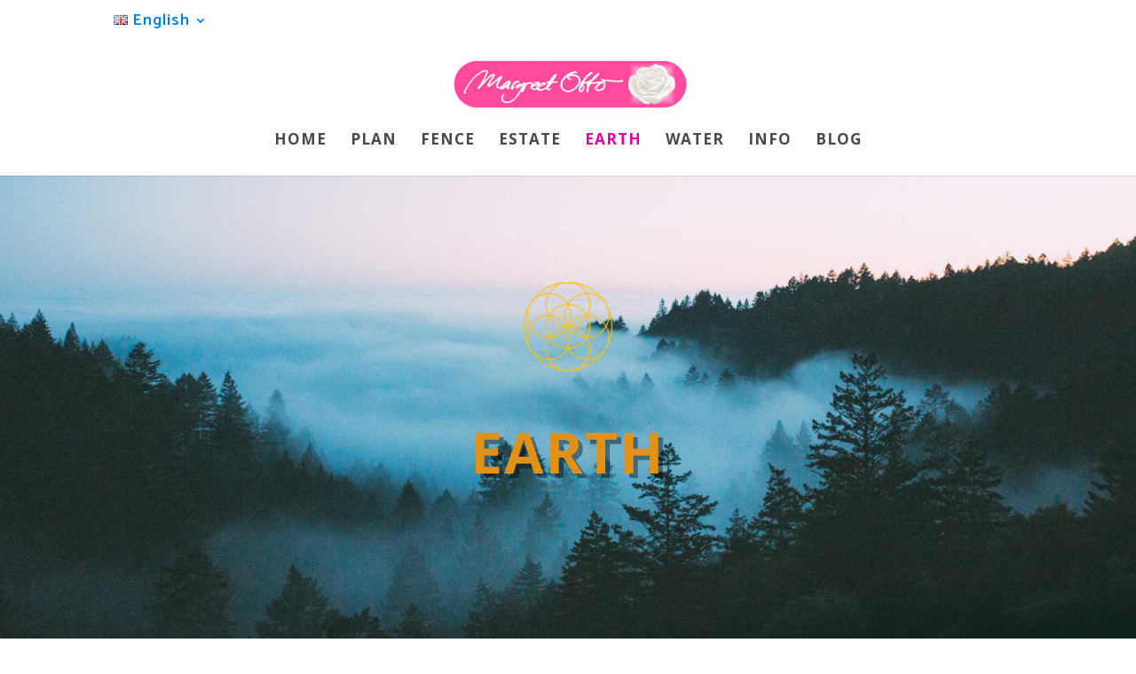

--- FILE ---
content_type: text/css
request_url: https://margreetotto.net/wp-content/themes/DiviChild/style.css?ver=4.27.4
body_size: 146
content:
/*
Theme Name:   DiviChild
Description:  Divi Child Theme
Author:       Margreet Wilschut
Author URL:   margreetotto.net
Template:     Divi
Version:      1.0
License:      GNU General Public License v2 or later
License URI:  http://www.gnu.org/licenses/gpl-2.0.html
Text Domain:  DiviChild
*/

/* Write here your own personal stylesheet */


--- FILE ---
content_type: text/css
request_url: https://margreetotto.net/wp-content/et-cache/1471/et-core-unified-deferred-1471.min.css?ver=1741937391
body_size: 1760
content:
.et_pb_section_6.et_pb_section{padding-top:17px;padding-right:0px;padding-bottom:0px;padding-left:0px}.et_pb_row_4.et_pb_row{padding-top:0px!important;padding-right:0px!important;padding-bottom:4px!important;padding-left:0px!important;padding-top:0;padding-right:0px;padding-bottom:4px;padding-left:0px}.et_pb_text_8{line-height:2.2em;line-height:2.2em;padding-bottom:0px!important}.et_pb_text_8 h4{font-size:30px;line-height:1.1em}.et_pb_section_7{min-height:550px;box-shadow:inset 0px 5px 80px 0px rgba(201,0,201,0.11)}.et_pb_section_7.et_pb_section{padding-top:21px;padding-right:0px;padding-bottom:0px;padding-left:0px;margin-top:-20px}.et_pb_section_7.section_has_divider.et_pb_top_divider .et_pb_top_inside_divider{background-image:url([data-uri]);background-size:100% 103px;top:0;height:103px;z-index:1;transform:scale(-1,-1)}.et_pb_row_5,.et_pb_row_6,.et_pb_row_7,.et_pb_row_8{min-height:395px}.et_pb_row_5.et_pb_row{padding-top:30px!important;padding-right:0px!important;padding-bottom:10px!important;padding-left:0px!important;margin-top:-9px!important;margin-right:auto!important;margin-left:auto!important;padding-top:30px;padding-right:0px;padding-bottom:10px;padding-left:0px}.et_pb_text_9 h2{font-family:'Sacramento',handwriting;font-size:57px}.et_pb_text_9{min-height:372px;max-width:98%}.et_pb_section_8.et_pb_section,.et_pb_section_9.et_pb_section,.et_pb_section_10.et_pb_section{padding-top:0px;padding-right:0px;padding-bottom:0px;padding-left:0px;margin-top:-20px}.et_pb_section_8,.et_pb_section_9,.et_pb_section_10{box-shadow:inset 0px 5px 80px 0px rgba(201,0,201,0.11)}.et_pb_section_8.section_has_divider.et_pb_top_divider .et_pb_top_inside_divider{background-image:url([data-uri]);background-size:100% 103px;top:0;height:103px;z-index:1;transform:scale(-1,-1)}.et_pb_row_6.et_pb_row,.et_pb_row_7.et_pb_row,.et_pb_row_8.et_pb_row{padding-top:30px!important;padding-right:0px!important;padding-bottom:30px!important;padding-left:0px!important;margin-top:-9px!important;margin-right:auto!important;margin-left:auto!important;padding-top:30px;padding-right:0px;padding-bottom:30px;padding-left:0px}.et_pb_text_10 h5,.et_pb_text_12 h5{font-family:'Sacramento',handwriting;font-size:50px;text-align:center}.et_pb_text_10,.et_pb_text_11,.et_pb_text_12{padding-top:34px!important;margin-top:-20px!important}.et_pb_image_4 .et_pb_image_wrap,.et_pb_image_5 .et_pb_image_wrap{border-radius:10px 10px 10px 10px;overflow:hidden}.et_pb_image_4,.et_pb_image_5{text-align:left;margin-left:0}.et_pb_section_9.section_has_divider.et_pb_top_divider .et_pb_top_inside_divider,.et_pb_section_10.section_has_divider.et_pb_top_divider .et_pb_top_inside_divider{background-image:url([data-uri]);background-size:100% 0px;top:0;height:0px;z-index:1;transform:scale(-1,-1)}.et_pb_text_11 h5{font-family:'Sacramento',handwriting;font-size:44px;text-align:center}.et_pb_section_12{border-top-width:5px;border-bottom-width:5px;border-top-style:double;border-bottom-style:double;border-top-color:#E09900;border-bottom-color:#E09900}.et_pb_section_12.et_pb_section{padding-top:0px;padding-bottom:0px}.et_pb_text_13{font-weight:600;text-transform:uppercase;letter-spacing:1px;border-top-style:double;border-top-color:RGBA(255,255,255,0);margin-top:-6px!important}.et_pb_text_8.et_pb_module,.et_pb_text_9.et_pb_module,.et_pb_text_10.et_pb_module,.et_pb_text_11.et_pb_module,.et_pb_text_12.et_pb_module,.et_pb_row_9.et_pb_row{margin-left:auto!important;margin-right:auto!important}@media only screen and (min-width:981px){.et_pb_text_8{width:100%;max-width:80%}.et_pb_text_9{width:75%}.et_pb_text_10,.et_pb_text_11,.et_pb_text_12{width:80%}}@media only screen and (max-width:980px){.et_pb_text_8{width:98%;max-width:100%}.et_pb_text_9 h2,.et_pb_text_10 h5,.et_pb_text_12 h5{font-size:50px}.et_pb_text_9{width:90%}.et_pb_text_10,.et_pb_text_11,.et_pb_text_12{width:100%}.et_pb_image_4 .et_pb_image_wrap img,.et_pb_image_5 .et_pb_image_wrap img{width:auto}.et_pb_text_11 h5{font-size:44px}.et_pb_section_12{border-top-width:5px;border-bottom-width:5px;border-top-style:double;border-bottom-style:double;border-top-color:#E09900;border-bottom-color:#E09900}.et_pb_text_13{border-top-style:double;border-top-color:RGBA(255,255,255,0)}}@media only screen and (max-width:767px){.et_pb_row_4,body #page-container .et-db #et-boc .et-l .et_pb_row_4.et_pb_row,body.et_pb_pagebuilder_layout.single #page-container #et-boc .et-l .et_pb_row_4.et_pb_row,body.et_pb_pagebuilder_layout.single.et_full_width_page #page-container #et-boc .et-l .et_pb_row_4.et_pb_row,.et_pb_row_5,body #page-container .et-db #et-boc .et-l .et_pb_row_5.et_pb_row,body.et_pb_pagebuilder_layout.single #page-container #et-boc .et-l .et_pb_row_5.et_pb_row,body.et_pb_pagebuilder_layout.single.et_full_width_page #page-container #et-boc .et-l .et_pb_row_5.et_pb_row,.et_pb_row_6,body #page-container .et-db #et-boc .et-l .et_pb_row_6.et_pb_row,body.et_pb_pagebuilder_layout.single #page-container #et-boc .et-l .et_pb_row_6.et_pb_row,body.et_pb_pagebuilder_layout.single.et_full_width_page #page-container #et-boc .et-l .et_pb_row_6.et_pb_row,.et_pb_row_7,body #page-container .et-db #et-boc .et-l .et_pb_row_7.et_pb_row,body.et_pb_pagebuilder_layout.single #page-container #et-boc .et-l .et_pb_row_7.et_pb_row,body.et_pb_pagebuilder_layout.single.et_full_width_page #page-container #et-boc .et-l .et_pb_row_7.et_pb_row,.et_pb_row_8,body #page-container .et-db #et-boc .et-l .et_pb_row_8.et_pb_row,body.et_pb_pagebuilder_layout.single #page-container #et-boc .et-l .et_pb_row_8.et_pb_row,body.et_pb_pagebuilder_layout.single.et_full_width_page #page-container #et-boc .et-l .et_pb_row_8.et_pb_row{width:92%}.et_pb_text_9 h2{font-size:50px}.et_pb_text_9{width:98%}.et_pb_text_10 h5{font-size:47px}.et_pb_image_4 .et_pb_image_wrap img,.et_pb_image_5 .et_pb_image_wrap img{width:auto}.et_pb_text_11 h5{font-size:44px}.et_pb_text_12 h5{font-size:48px}.et_pb_section_12{border-top-width:5px;border-bottom-width:5px;border-top-style:double;border-bottom-style:double;border-top-color:#E09900;border-bottom-color:#E09900}.et_pb_text_13{border-top-style:double;border-top-color:RGBA(255,255,255,0)}}